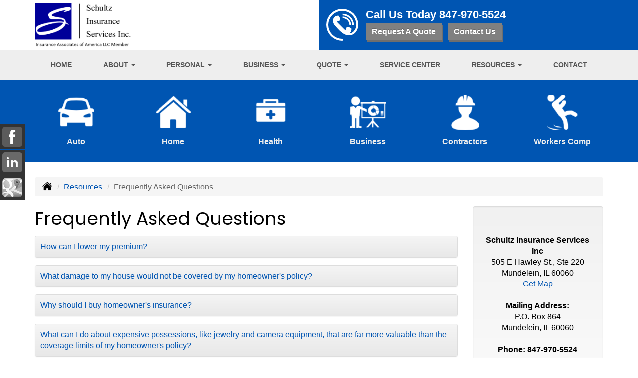

--- FILE ---
content_type: text/html; charset=UTF-8
request_url: https://schultzinsuranceservices.com/customer-resources/faq
body_size: 9157
content:
<!DOCTYPE html><html lang="en"><head><meta charset="utf-8"><meta http-equiv="X-UA-Compatible" content="IE=Edge" /><title>Frequently Asked Questions - Mundelein Illinois - Schultz Insurance Services Inc</title><meta name="viewport" content="width=device-width, initial-scale=1"><meta name="robots" content="index, follow"><meta name="description" content="Independent insurance agency Mundelein Illinois offering car, home, contractor, workers comp and health insurance."><link rel="canonical" href="https://schultzinsuranceservices.com/customer-resources/faq"><base href="https://schultzinsuranceservices.com/"><link rel="stylesheet" href="https://maxcdn.bootstrapcdn.com/bootstrap/3.3.4/css/bootstrap.min.css"><link rel="stylesheet" href="https://maxcdn.bootstrapcdn.com/bootstrap/3.3.4/css/bootstrap-theme.min.css"><link rel="stylesheet" href="https://maxcdn.bootstrapcdn.com/font-awesome/4.6.2/css/font-awesome.min.css"><link href="https://fonts.googleapis.com/css?family=Yanone+Kaffeesatz:300,400" rel="stylesheet"><link rel="stylesheet" href="design/1830/style.php/style.scss"><!--[if lt IE 9]><link rel="stylesheet" href="design/1830/ie.css"><script src="https://oss.maxcdn.com/html5shiv/3.7.2/html5shiv.min.js"></script><script src="https://oss.maxcdn.com/respond/1.4.2/respond.min.js"></script><![endif]--><!--[if lt IE 8]><link rel="stylesheet" href="https://alicorsolutions.com/scripts/4.2/css/bootstrap-ie7.css"><![endif]--><link rel="icon" href="files/icon-144.png"><link rel="shortcut icon" href="files/favicon.ico"><link rel="apple-touch-icon" sizes="57x57" href="files/icon-57.png" /><link rel="apple-touch-icon" sizes="72x72" href="files/icon-72.png" /><link rel="apple-touch-icon" sizes="114x114" href="files/icon-114.png" /><link rel="apple-touch-icon" sizes="144x144" href="files/icon-144.png" /><meta name="twitter:card" content="summary" /><meta name="twitter:image" content="https://schultzinsuranceservices.com/files/logo.png" /><meta property="og:url" content="https://schultzinsuranceservices.com/customer-resources/faq"><meta property="og:type" content="website"><meta property="og:title" content="Frequently Asked Questions - Mundelein Illinois - Schultz Insurance Services Inc"><meta property="og:description" content="Independent insurance agency Mundelein Illinois offering car, home, contractor, workers comp and health insurance.">    <meta property="og:image" content="https://schultzinsuranceservices.com/files/logo.png">
    <meta name="thumbnail" content="https://schultzinsuranceservices.com/files/logo.png" />
<link rel="preconnect" href="https://fonts.googleapis.com">
<link rel="preconnect" href="https://fonts.gstatic.com" crossorigin>
<link href="https://fonts.googleapis.com/css2?family=Poppins:wght@400;700&display=swap" rel="stylesheet"></head><body class="body-page"><div id="skrollr-body"><div class="header-wrapper"><header class="masthead"><div class="container"><div class="row"><div class="col-xs-12 col-sm-6 header-logo"><a href="https://schultzinsuranceservices.com"><img src="files/logo.png" id="logo" alt="Schultz Insurance Services Inc"></a></div><div class="col-xs-12 col-sm-6 header-contact"><img class="header-icon" src="https://alicorsolutions.com/cdn/icon/64/ffffff/contact.png" alt="Contact Us"><div class="header-contact-info"><div class="phone-number">Call Us Today <a href="tel:8479705524" class="phone-link">847-970-5524</a></div><div class="get-a-quote"><a href="https://schultzinsuranceservices.com/quote" class="btn btn-primary">Request A Quote</a>&nbsp; &nbsp;<a href="https://schultzinsuranceservices.com/service-center" class="btn btn-primary">Contact Us</a></div></div></div></div></div></header><div class="nav-wrapper"><div class="container"><div class="row"><div class="col-xs-12"><div class="navbar navbar-default" role="navigation"><div class="container"><div class="navbar-header"><button type="button" class="navbar-toggle collapsed" data-toggle="collapse" data-target="#navigation" aria-expanded="false" aria-controls="navigation"><span class="sr-only">Toggle navigation</span><span class="icon-bar"></span><span class="icon-bar"></span><span class="icon-bar"></span></button><a class="navbar-brand visible-xs" href="#">Menu</a></div><div class="collapse navbar-collapse" id="navigation"><ul class="nav nav-justified navbar-nav"><li><a href="https://schultzinsuranceservices.com/" target="_self" aria-label="Home">Home</a></li><li class="dropdown drop-cols-1"><a target="_self" href="https://schultzinsuranceservices.com/about" class="dropdown-toggle disabled" data-toggle="dropdown" role="button" aria-label="About">About <span class="caret"></span></a><ul class="dropdown-menu"><li><a target="_self" href="https://schultzinsuranceservices.com/about/testimonials" aria-label="Testimonials">Testimonials</a></li></ul></li><li class="dropdown drop-cols-3 hidden-sm"><a target="_self" href="https://schultzinsuranceservices.com/personal-insurance" class="dropdown-toggle disabled" data-toggle="dropdown" role="button" aria-label="Personal">Personal <span class="caret"></span></a><ul class="dropdown-menu"><li><a target="_self" href="https://schultzinsuranceservices.com/personal-insurance/atv-insurance" aria-label="ATV">ATV</a></li><li><a target="_self" href="https://schultzinsuranceservices.com/personal-insurance/car-insurance" aria-label="Auto Insurance">Auto Insurance</a></li><li><a target="_self" href="https://schultzinsuranceservices.com/personal-insurance/boat-insurance" aria-label="Boat &amp; Watercraft">Boat &amp; Watercraft</a></li><li><a target="_self" href="https://schultzinsuranceservices.com/personal-insurance/collector-car-insurance" aria-label="Collector Car">Collector Car</a></li><li><a target="_self" href="https://schultzinsuranceservices.com/personal-insurance/condo-insurance" aria-label="Condo Insurance">Condo Insurance</a></li><li><a target="_self" href="https://schultzinsuranceservices.com/personal-insurance/earthquake-insurance" aria-label="Earthquake">Earthquake</a></li><li><a target="_self" href="https://schultzinsuranceservices.com/personal-insurance/flood-insurance" aria-label="Flood Insurance">Flood Insurance</a></li><li><a target="_self" href="https://schultzinsuranceservices.com/personal-insurance/home-insurance" aria-label="Homeowners Insurance">Homeowners Insurance</a></li><li><a target="_self" href="https://schultzinsuranceservices.com/personal-insurance/annuities" aria-label="Individual Annuities">Individual Annuities</a></li><li><a target="_self" href="https://schultzinsuranceservices.com/personal-insurance/individual-dental-insurance" aria-label="Individual Dental Insurance">Individual Dental Insurance</a></li><li><a target="_self" href="https://schultzinsuranceservices.com/personal-insurance/disability-insurance" aria-label="Individual Disability">Individual Disability</a></li><li><a target="_self" href="https://schultzinsuranceservices.com/personal-insurance/individual-health-insurance" aria-label="Individual Health Insurance">Individual Health Insurance</a></li><li><a target="_self" href="https://schultzinsuranceservices.com/personal-insurance/individual-life-insurance" aria-label="Individual Life Insurance">Individual Life Insurance</a></li><li><a target="_self" href="https://schultzinsuranceservices.com/personal-insurance/individual-vision-insurance" aria-label="Individual Vision Insurance">Individual Vision Insurance</a></li><li><a target="_self" href="https://schultzinsuranceservices.com/personal-insurance/jewelry-insurance" aria-label="Jewelry Floaters">Jewelry Floaters</a></li><li><a target="_self" href="https://schultzinsuranceservices.com/personal-insurance/landlord-insurance" aria-label="Landlord Insurance">Landlord Insurance</a></li><li><a target="_self" href="https://schultzinsuranceservices.com/personal-insurance/long-term-care" aria-label="Long Term Care">Long Term Care</a></li><li><a target="_self" href="https://schultzinsuranceservices.com/personal-insurance/mobile-home-insurance" aria-label="Manufactured / Mobile Home">Manufactured / Mobile Home</a></li><li><a target="_self" href="https://schultzinsuranceservices.com/personal-insurance/medicare-supplement" aria-label="Medicare Supplements">Medicare Supplements</a></li><li><a target="_self" href="https://schultzinsuranceservices.com/personal-insurance/rv-motorhome-insurance" aria-label="Motor Home">Motor Home</a></li><li><a target="_self" href="https://schultzinsuranceservices.com/personal-insurance/motorcycle-insurance" aria-label="Motorcycle Insurance">Motorcycle Insurance</a></li><li><a target="_self" href="https://schultzinsuranceservices.com/personal-insurance/umbrella-insurance" aria-label="Personal Umbrella">Personal Umbrella</a></li><li><a target="_self" href="https://schultzinsuranceservices.com/personal-insurance/pet-insurance" aria-label="Pet Insurance">Pet Insurance</a></li><li><a target="_self" href="https://schultzinsuranceservices.com/personal-insurance/recreational-vehicle-insurance" aria-label="Recreational Vehicle">Recreational Vehicle</a></li><li><a target="_self" href="https://schultzinsuranceservices.com/personal-insurance/renters-insurance" aria-label="Renters Insurance">Renters Insurance</a></li><li><a target="_self" href="https://schultzinsuranceservices.com/personal-insurance/retirement" aria-label="Retirement">Retirement</a></li></ul></li><li class="dropdown drop-cols-3 hidden-sm"><a target="_self" href="https://schultzinsuranceservices.com/business-insurance" class="dropdown-toggle disabled" data-toggle="dropdown" role="button" aria-label="Business">Business <span class="caret"></span></a><ul class="dropdown-menu"><li><a target="_self" href="https://schultzinsuranceservices.com/business-insurance/apartment-building-insurance" aria-label="Apartment Building Owners">Apartment Building Owners</a></li><li><a target="_self" href="https://schultzinsuranceservices.com/business-insurance/auto-body-shop-insurance" aria-label="Auto Body Shops">Auto Body Shops</a></li><li><a target="_self" href="https://schultzinsuranceservices.com/business-insurance/auto-dealership-insurance" aria-label="Auto Dealers">Auto Dealers</a></li><li><a target="_self" href="https://schultzinsuranceservices.com/business-insurance/bond-insurance" aria-label="Bonds">Bonds</a></li><li><a target="_self" href="https://schultzinsuranceservices.com/business-insurance/builders-risk-insurance" aria-label="Builders Risk">Builders Risk</a></li><li><a target="_self" href="https://schultzinsuranceservices.com/business-insurance/business-owners-policy" aria-label="Business Owners Policy (BOP)">Business Owners Policy (BOP)</a></li><li><a target="_self" href="https://schultzinsuranceservices.com/business-insurance/church-insurance" aria-label="Church Insurance">Church Insurance</a></li><li><a target="_self" href="https://schultzinsuranceservices.com/business-insurance/commercial-auto-insurance" aria-label="Commercial Auto">Commercial Auto</a></li><li><a target="_self" href="https://schultzinsuranceservices.com/business-insurance/commercial-property-insurance" aria-label="Commercial Property">Commercial Property</a></li><li><a target="_self" href="https://schultzinsuranceservices.com/business-insurance/commercial-umbrella-insurance" aria-label="Commercial Umbrella">Commercial Umbrella</a></li><li><a target="_self" href="https://schultzinsuranceservices.com/business-insurance/condo-assoc-owners-insurance" aria-label="Condo Association">Condo Association</a></li><li><a target="_self" href="https://schultzinsuranceservices.com/business-insurance/contractors-insurance" aria-label="Contractors">Contractors</a></li><li><a target="_self" href="https://schultzinsuranceservices.com/business-insurance/cyber-liability-insurance" aria-label="Cyber Liability">Cyber Liability</a></li><li><a target="_self" href="https://schultzinsuranceservices.com/business-insurance/directors-officers-insurance" aria-label="Directors &amp; Officers">Directors &amp; Officers</a></li><li><a target="_self" href="https://schultzinsuranceservices.com/business-insurance/epli-insurance" aria-label="EPLI Insurance">EPLI Insurance</a></li><li><a target="_self" href="https://schultzinsuranceservices.com/business-insurance/errors-omissions-insurance" aria-label="Errors and Omissions">Errors and Omissions</a></li><li><a target="_self" href="https://schultzinsuranceservices.com/business-insurance/liability-insurance" aria-label="General Liability">General Liability</a></li><li><a target="_self" href="https://schultzinsuranceservices.com/business-insurance/group-dental-insurance" aria-label="Group Dental Insurance">Group Dental Insurance</a></li><li><a target="_self" href="https://schultzinsuranceservices.com/business-insurance/group-health-insurance" aria-label="Group Health Insurance">Group Health Insurance</a></li><li><a target="_self" href="https://schultzinsuranceservices.com/business-insurance/group-life-insurance" aria-label="Group Life Insurance">Group Life Insurance</a></li><li><a target="_self" href="https://schultzinsuranceservices.com/business-insurance/group-vision-insurance" aria-label="Group Vision Insurance">Group Vision Insurance</a></li><li><a target="_self" href="https://schultzinsuranceservices.com/business-insurance/hotel-insurance" aria-label="Hotel / Motel">Hotel / Motel</a></li><li><a target="_self" href="https://schultzinsuranceservices.com/business-insurance/inland-marine-insurance" aria-label="Inland Marine Insurance">Inland Marine Insurance</a></li><li><a target="_self" href="https://schultzinsuranceservices.com/business-insurance/jewelers-insurance" aria-label="Jewelers Insurance">Jewelers Insurance</a></li><li><a target="_self" href="https://schultzinsuranceservices.com/business-insurance/nonprofit-insurance" aria-label="Non-Profit">Non-Profit</a></li><li><a target="_self" href="https://schultzinsuranceservices.com/business-insurance/outdoor-insurance" aria-label="Outdoor Insurance">Outdoor Insurance</a></li><li><a target="_self" href="https://schultzinsuranceservices.com/business-insurance/professional-liability-insurance" aria-label="Professional Liability">Professional Liability</a></li><li><a target="_self" href="https://schultzinsuranceservices.com/business-insurance/restaurant-insurance" aria-label="Restaurant">Restaurant</a></li><li><a target="_self" href="https://schultzinsuranceservices.com/business-insurance/retail-store-insurance" aria-label="Retail Stores">Retail Stores</a></li><li><a target="_self" href="https://schultzinsuranceservices.com/business-insurance/self-storage" aria-label="Self Storage Insurance">Self Storage Insurance</a></li><li><a target="_self" href="https://schultzinsuranceservices.com/business-insurance/special-event-insurance" aria-label="Special Event Insurance">Special Event Insurance</a></li><li><a target="_self" href="https://schultzinsuranceservices.com/business-insurance/trucking-insurance" aria-label="Truck &amp; Trucking">Truck &amp; Trucking</a></li><li><a target="_self" href="https://schultzinsuranceservices.com/business-insurance/videographer-insurance" aria-label="Videographers">Videographers</a></li><li><a target="_self" href="https://schultzinsuranceservices.com/business-insurance/woodworkers-insurance" aria-label="Woodworkers Insurance">Woodworkers Insurance</a></li><li><a target="_self" href="https://schultzinsuranceservices.com/business-insurance/workers-comp-insurance" aria-label="Workers Compensation">Workers Compensation</a></li></ul></li><li class="dropdown drop-cols-1"><a target="_self" href="https://schultzinsuranceservices.com/quote" class="dropdown-toggle disabled" data-toggle="dropdown" role="button" aria-label="Quote">Quote <span class="caret"></span></a><ul class="dropdown-menu"><li><a target="_self" href="https://schultzinsuranceservices.com/quote/plapp" aria-label="Personal Lines Application">Personal Lines Application</a></li><li><a target="_self" href="https://schultzinsuranceservices.com/quote/clapp" aria-label="Commercial Lines Application">Commercial Lines Application</a></li><li><a target="_self" href="https://schultzinsuranceservices.com/quote/lcs" aria-label="Personal Lines Renewal">Personal Lines Renewal</a></li><li><a target="_self" href="https://schultzinsuranceservices.com/quote/clrnw" aria-label="Commercial Lines Renewal">Commercial Lines Renewal</a></li><li><a target="_self" href="https://schultzinsuranceservices.com/quote/life" aria-label="Life Simple Form">Life Simple Form</a></li></ul></li><li><a href="https://schultzinsuranceservices.com/service-center" target="_self" aria-label="Service Center">Service Center</a></li><li class="dropdown drop-cols-1 hidden-sm"><a target="_self" href="https://schultzinsuranceservices.com/customer-resources" class="dropdown-toggle disabled" data-toggle="dropdown" role="button" aria-label="Resources">Resources <span class="caret"></span></a><ul class="dropdown-menu"><li><a target="_self" href="https://schultzinsuranceservices.com/customer-resources/referral" aria-label="Referral Form">Referral Form</a></li><li><a target="_self" href="https://schultzinsuranceservices.com/customer-resources/sms" aria-label="SMS Consent">SMS Consent</a></li><li><a target="_self" href="https://schultzinsuranceservices.com/customer-resources/insurance-companies" aria-label="Our Companies">Our Companies</a></li><li class="active"><a target="_self" href="https://schultzinsuranceservices.com/customer-resources/faq" aria-label="Frequently Asked Questions">Frequently Asked Questions</a></li><li><a target="_self" href="https://schultzinsuranceservices.com/customer-resources/links" aria-label="Helpful Links">Helpful Links</a></li><li><a target="_self" href="https://schultzinsuranceservices.com/customer-resources/glossary" aria-label="Common Insurance Terms">Common Insurance Terms</a></li><li><a target="_self" href="https://schultzinsuranceservices.com/customer-resources/privacy" aria-label="Privacy Policy Statement">Privacy Policy Statement</a></li><li><a target="_self" href="https://schultzinsuranceservices.com/customer-resources/sitemap" aria-label="Site Map">Site Map</a></li><li><a target="_self" href="https://schultzinsuranceservices.com/customer-resources/insurance-news" aria-label="Insurance News Feed">Insurance News Feed</a></li><li><a target="_self" href="https://schultzinsuranceservices.com/customer-resources/trusted-choice-pledge" aria-label="Pledge of Performance">Pledge of Performance</a></li><li><a target="_self" href="https://schultzinsuranceservices.com/customer-resources/write-a-review" aria-label="Write a Review">Write a Review</a></li></ul></li><li><a href="https://schultzinsuranceservices.com/contact" target="_self" aria-label="Contact">Contact</a></li></ul></div></div></div></div></div></div></div></div><div class="sticky-social-container hidden-xs"><ul class="sticky-social"><li><a href="https://www.facebook.com/profile.php?id=100086457121748" class="clearfix" aria-label="Visit Facebook (opens in a new tab)" target="_blank"><img src="https://alicorsolutions.com/cdn/social/material/facebook.png" alt="" aria-hidden="true"> <span class="social-title">Facebook</span></a></li><li><a href="https://www.linkedin.com/company/schultz-insurance-services-inc-" class="clearfix" aria-label="Visit LinkedIn (opens in a new tab)" target="_blank"><img src="https://alicorsolutions.com/cdn/social/material/linkedin.png" alt="" aria-hidden="true"> <span class="social-title">LinkedIn</span></a></li><li><a href="https://goo.gl/maps/rCEynnqviVAwacfy9" class="clearfix" aria-label="Visit Google Places (opens in a new tab)" target="_blank"><img src="https://alicorsolutions.com/cdn/social/material/google.png" alt="" aria-hidden="true"> <span class="social-title">Google Places</span></a></li></ul></div>	<div class="buttons-wrapper hidden-xs">
		<div class="container">
		<div class="row">
			<div class="buttons">
				
				<div class="col-sm-4 col-md-2">
					<a href="personal-insurance/car-insurance" class="button">
						<div class="button-image-wrapper">
							<img class="button-image" src="https://alicorsolutions.com/cdn/icon/64/ffffff/auto.png" alt="">
						</div>
						<div class="button-title">
							Auto
						</div>
					</a>
				</div>
				
				<div class="col-sm-4 col-md-2">
					<a href="personal-insurance/home-insurance" class="button">
						<div class="button-image-wrapper">
							<img class="button-image" src="https://alicorsolutions.com/cdn/icon/64/ffffff/homeowners.png" alt="">
						</div>
						<div class="button-title">
							Home
						</div>
					</a>
				</div>
				<div class="col-sm-4 col-md-2">
					<a href="personal-insurance/individual-health-insurance" class="button">
						<div class="button-image-wrapper">
							<img class="button-image" src="https://alicorsolutions.com/cdn/icon/64/ffffff/health.png" alt="">
						</div>
						<div class="button-title">
							Health
						</div>
					</a>
				</div>
				<div class="col-sm-4 col-md-2">
					<a href="business-insurance" class="button">
						<div class="button-image-wrapper">
							<img class="button-image" src="https://alicorsolutions.com/cdn/icon/64/ffffff/business.png" alt="">
						</div>
						<div class="button-title">
							Business
						</div>
					</a>
				</div>	
				
				<div class="col-sm-4 col-md-2">
					<a href="business-insurance/contractors-insurance" class="button">
						<div class="button-image-wrapper">
							<img class="button-image" src="https://alicorsolutions.com/cdn/icon/64/ffffff/contractors.png" alt="">
						</div>
						<div class="button-title">
							Contractors
						</div>
					</a>
				</div>
				
				<div class="col-sm-4 col-md-2">
					<a href="business-insurance/workers-comp-insurance" class="button">
						<div class="button-image-wrapper">
							<img class="button-image" src="https://alicorsolutions.com/cdn/icon/64/ffffff/workcomp.png" alt="">
						</div>
						<div class="button-title">
							Workers Comp
						</div>
					</a>
				</div>
						
			</div>
		</div>
	</div>
	</div><div class="content-wrapper"><div class="container"><div class="row"><div class="col-md-12 hidden-xs"><ul class="breadcrumb"><li><a href="./"><img alt="Home Page" src="https://alicorsolutions.com/cdn/icon/64/000000/home.png"></a> <span class="divider"></span></li><li><a href="https://schultzinsuranceservices.com/customer-resources">Resources</a> <span class="divider"></span></li><li class="active">Frequently Asked Questions</li></ul></div></div><div class="row"><main class="col-xs-12 col-sm-7 col-md-8 col-lg-9"><h1>Frequently Asked Questions</h1>  

	<div class="page-footer"><div class="panel-group" id="accordion"><div class="panel panel-default"><div class="panel-heading" id="faq-8173"><div class="panel-title"><a data-toggle="collapse" class="collapsed" data-parent="#accordion" href="#collapse-8173">How can I lower my premium?</a></div></div><div id="collapse-8173" class="panel-collapse collapse"><div class="panel-body">If you want to lower your monthly premium, or buy more coverage for less money, one way is to carry a higher deductible. A higher deductible also may make sense if you believe that your chances of making a claim are remote enough to warrant assuming extra financial risk.</div></div></div><div class="panel panel-default"><div class="panel-heading" id="faq-8174"><div class="panel-title"><a data-toggle="collapse" class="collapsed" data-parent="#accordion" href="#collapse-8174">What damage to my house would not be covered by my homeowner's policy?</a></div></div><div id="collapse-8174" class="panel-collapse collapse"><div class="panel-body">It depends on the type of policy you own. But in general, unless you buy additional coverage, you won't be compensated for losses due to floods, earthquakes, nuclear accidents, wars, intentional damage, and normal wear and tear. Other exclusions may also apply.</div></div></div><div class="panel panel-default"><div class="panel-heading" id="faq-8175"><div class="panel-title"><a data-toggle="collapse" class="collapsed" data-parent="#accordion" href="#collapse-8175">Why should I buy homeowner's insurance?</a></div></div><div id="collapse-8175" class="panel-collapse collapse"><div class="panel-body">A home can require a tremendous investment of money, time, and energy. Homeowners insurance is designed to protect that investment by insuring the actual structure or structures and the personal possessions in and around them, as well as providing liability protection for the residents. Through homeowner's insurance, you can protect yourself and your family from enormous loss in the event of damage or destruction to your home and property. Most likely, if you have a mortgage on your home, you are required to carry homeowner's insurance.</div></div></div><div class="panel panel-default"><div class="panel-heading" id="faq-8176"><div class="panel-title"><a data-toggle="collapse" class="collapsed" data-parent="#accordion" href="#collapse-8176">What can I do about expensive possessions, like jewelry and camera equipment, that are far more valuable than the coverage limits of my homeowner's policy?</a></div></div><div id="collapse-8176" class="panel-collapse collapse"><div class="panel-body">You can purchase additional coverage, through an endorsement to your existing policy or with a separate policy, to extend the limits of coverage for specific items.</div></div></div><div class="panel panel-default"><div class="panel-heading" id="faq-8177"><div class="panel-title"><a data-toggle="collapse" class="collapsed" data-parent="#accordion" href="#collapse-8177">What does it mean when a car is &quot;totaled&quot;?</a></div></div><div id="collapse-8177" class="panel-collapse collapse"><div class="panel-body">After an accident or theft recovery, if the insurance company decides your car is &quot;totaled,&quot; it means the estimate of repairs exceeds the car's value. At this point, the insurance company will likely send you a check for your car's value. It gets to keep your car unless you make arrangements to buy it back &quot;as is&quot;.</div></div></div><div class="panel panel-default"><div class="panel-heading" id="faq-8178"><div class="panel-title"><a data-toggle="collapse" class="collapsed" data-parent="#accordion" href="#collapse-8178">What should I do if another driver hits my car?</a></div></div><div id="collapse-8178" class="panel-collapse collapse"><div class="panel-body">If you were not at fault in the accident, you will make a third-party claim to the at-fault driver's insurance company. Because you are the claimant, the insurance company typically will issue the check directly to you. It's your responsibility to pay the repair shop, and the lender if you have a car loan. If the other driver doesn't have insurance, your uninsured motorist coverage will take effect.</div></div></div><div class="panel panel-default"><div class="panel-heading" id="faq-8179"><div class="panel-title"><a data-toggle="collapse" class="collapsed" data-parent="#accordion" href="#collapse-8179">What happens if my car is stolen?</a></div></div><div id="collapse-8179" class="panel-collapse collapse"><div class="panel-body">If your car was stolen, be prepared to wait. Most insurance companies will impose a waiting period to see if the police recover your car. If your car is still missing after the waiting period, usually 21 days, you should receive a settlement soon after. If your car is recovered during the waiting period, the insurance company will want to see a repair estimate before deciding how to proceed.</div></div></div></div></div></main><div class="side-menu hidden-xs col-sm-5 col-md-4 col-lg-3"><div class="well well-contact"><div class="well-well"><div id="fb-root"></div><script async defer crossorigin="anonymous" src="https://connect.facebook.net/en_US/sdk.js#xfbml=1&version=v8.0" nonce="5Gzm78KB"></script><div class="fb-like" data-href="https://schultzinsuranceservices.com" data-width="" data-layout="button_count" data-action="like" data-size="small" data-share="true"></div></div><div class="well-well"><strong>Schultz Insurance Services Inc</strong><br />505 E Hawley St., Ste 220<br />Mundelein, IL 60060<br /><a href="https://schultzinsuranceservices.com/contact">Get Map</a><br /><br><strong>Mailing Address:</strong><br>P.O. Box 864<br>Mundelein, IL 60060<br><br><strong>Phone: <a href="tel:8479705524" class="phone-link">847-970-5524</a></strong><br />Fax: 847-388-4746<br /><a href="https://secureformsolutions.com/form/schultzinsuranceservices.com/contact" aria-label="Secure Contact Form">Contact Us</a></div></div><div class="well well-affiliates"><a href="./customer-resources/trusted-choice-pledge"><img src="https://alicorsolutions.com/cdn/image/tc.png" alt="Trusted Choice" style="width:60%;"></a><br><br><img src="files/iial.png" alt="IIA" ></div></div></div></div></div><div class="slogan-wrapper">
	<div class="container">
		<div class="row">
			<div class="col-xs-12">
				Ready to Request a Free Quote?
				<a class="btn btn-primary btn-lg qq-submit" href="https://schultzinsuranceservices.com/quote">GET STARTED TODAY</a>
			</div>
		</div>
	</div>
</div>
<div class="carriers-scroll"><div class="carriers-scroller" aria-hidden="true">

<script type="text/javascript">
<!--
/***********************************************
* Conveyor belt slideshow script Dynamic Drive DHTML code library (www.dynamicdrive.com)
* This notice MUST stay intact for legal use
* Visit Dynamic Drive at http://www.dynamicdrive.com/ for full source code
***********************************************/

//Specify the slider's width (in pixels)

var sliderwidth="px"
//Specify the slider's height
var sliderheight="75px"
//Specify the slider's slide speed (larger is faster 1-10)
var slidespeed=2
//configure background color:
slidebgcolor="transparent"


//Specify the slider's images
var leftrightslide=new Array()
var finalslide=''

leftrightslide[0]='<img src="https://alicorsolutions.com/img_folders/logos/aaa.gif" alt="AAA logo">';
leftrightslide[1]='<img src="https://alicorsolutions.com/img_folders/logos/usli-logo.jpg" alt="USLI logo">';
leftrightslide[2]='<img src="https://alicorsolutions.com/img_folders/logos/universal.jpg" alt="Universal Property logo">';
leftrightslide[3]='<img src="https://alicorsolutions.com/img_folders/logos/unitedhealth.gif" alt="United Healthcare logo">';
leftrightslide[4]='<img src="https://alicorsolutions.com/img_folders/logos/trans_am.jpg" alt="TransAmerica logo">';
leftrightslide[5]='<img src="https://alicorsolutions.com/img_folders/logos/rli.jpg" alt="RLI logo">';
leftrightslide[6]='<img src="https://alicorsolutions.com/img_folders/logos/pacific_life.jpg" alt="Pacific Life logo">';
leftrightslide[7]='<img src="https://alicorsolutions.com/img_folders/logos/openly.jpg" alt="Openly logo">';
leftrightslide[8]='<img src="https://alicorsolutions.com/img_folders/logos/northamerican.gif" alt="North American Company logo">';
leftrightslide[9]='<img src="https://alicorsolutions.com/img_folders/logos/natgen.png" alt="National General logo">';
leftrightslide[10]='<img src="https://alicorsolutions.com/img_folders/logos/mainstreet.jpg" alt="Main Street America logo">';
leftrightslide[11]='<img src="https://alicorsolutions.com/img_folders/logos/humana.gif" alt="Humana logo">';
leftrightslide[12]='<img src="https://alicorsolutions.com/img_folders/logos/firstfunding.jpg" alt="First Funding logo">';
leftrightslide[13]='<img src="https://alicorsolutions.com/img_folders/logos/deltadental.jpg" alt="Delta Dental logo">';
leftrightslide[14]='<img src="https://alicorsolutions.com/img_folders/logos/ameritas.jpg" alt="Ameritas logo">';
leftrightslide[15]='<img src="https://alicorsolutions.com/img_folders/logos/stillwater.jpg" alt="Stillwater logo">';
leftrightslide[16]='<img src="https://alicorsolutions.com/img_folders/logos/metlife.jpg" alt="MetLife logo">';
leftrightslide[17]='<img src="https://alicorsolutions.com/img_folders/logos/cigna.jpg" alt="CIGNA logo">';
leftrightslide[18]='<img src="https://alicorsolutions.com/img_folders/logos/bcbs.jpg" alt="BCBS logo">';
leftrightslide[19]='<img src="https://alicorsolutions.com/img_folders/logos/allstate.jpg" alt="Allstate logo">';
leftrightslide[20]='<img src="https://alicorsolutions.com/img_folders/logos/allied.gif" alt="Allied logo">';
leftrightslide[21]='<img src="https://alicorsolutions.com/img_folders/logos/amtrust.jpg" alt="AM Trust logo">';
leftrightslide[22]='<img src="https://alicorsolutions.com/img_folders/logos/americanmodern.gif" alt="American Modern logo">';
leftrightslide[23]='<img src="https://alicorsolutions.com/img_folders/logos/asi.gif" alt="American Strategic logo">';
leftrightslide[24]='<img src="https://alicorsolutions.com/img_folders/logos/autoowners.jpg" alt="Auto-Owners logo">';
leftrightslide[25]='<img src="https://alicorsolutions.com/img_folders/logos/badger.jpg" alt="Badger Mutual logo">';
leftrightslide[26]='<img src="https://alicorsolutions.com/img_folders/logos/bh.jpg" alt="Berkshire Hathaway logo">';
leftrightslide[27]='<img src="https://alicorsolutions.com/img_folders/logos/chubb.jpg" alt="Chubb logo">';
leftrightslide[28]='<img src="https://alicorsolutions.com/img_folders/logos/cna.gif" alt="CNA logo">';
leftrightslide[29]='<img src="https://alicorsolutions.com/img_folders/logos/cnasurety.gif" alt="CNA Surety logo">';
leftrightslide[30]='<img src="https://alicorsolutions.com/img_folders/logos/employersig.jpg" alt="Employers logo">';
leftrightslide[31]='<img src="https://alicorsolutions.com/img_folders/logos/encompass.gif" alt="Encompass logo">';
leftrightslide[32]='<img src="https://alicorsolutions.com/img_folders/logos/Foremost.gif" alt="Foremost logo">';
leftrightslide[33]='<img src="https://alicorsolutions.com/img_folders/logos/guard.jpg" alt="Guard logo">';
leftrightslide[34]='<img src="https://alicorsolutions.com/img_folders/logos/hagerty.jpg" alt="Hagerty logo">';
leftrightslide[35]='<img src="https://alicorsolutions.com/img_folders/logos/hanover.gif" alt="Hanover logo">';
leftrightslide[36]='<img src="https://alicorsolutions.com/img_folders/logos/hartford.gif" alt="Hartford logo">';
leftrightslide[37]='<img src="https://alicorsolutions.com/img_folders/logos/kempercorp.jpg" alt="Kemper logo">';
leftrightslide[38]='<img src="https://alicorsolutions.com/img_folders/logos/libertymut.gif" alt="Liberty Mutual logo">';
leftrightslide[39]='<img src="https://alicorsolutions.com/img_folders/logos/nationwide.jpg" alt="Nationwide logo">';
leftrightslide[40]='<img src="https://alicorsolutions.com/img_folders/logos/pekin.gif" alt="Pekin logo">';
leftrightslide[41]='<img src="https://alicorsolutions.com/img_folders/logos/phil.jpg" alt="Philadelphia logo">';
leftrightslide[42]='<img src="https://alicorsolutions.com/img_folders/logos/progressive.gif" alt="Progressive logo">';
leftrightslide[43]='<img src="https://alicorsolutions.com/img_folders/logos/rockford.jpg" alt="Rockford Mutual logo">';
leftrightslide[44]='<img src="https://alicorsolutions.com/img_folders/logos/safeco.jpg" alt="Safeco logo">';
leftrightslide[45]='<img src="https://alicorsolutions.com/img_folders/logos/secura.gif" alt="Secura logo">';
leftrightslide[46]='<img src="https://alicorsolutions.com/img_folders/logos/stateauto.jpg" alt="State Auto logo">';
leftrightslide[47]='<img src="https://alicorsolutions.com/img_folders/logos/travelers07.jpg" alt="Travelers logo">';
leftrightslide[48]='<img src="https://alicorsolutions.com/img_folders/logos/travelersbus.jpg" alt="Travelers Business logo">';


//Specify gap between each image (use HTML):
var imagegap="&nbsp;&nbsp;&nbsp;&nbsp;&nbsp;"

//Specify pixels gap between each slideshow rotation (use integer):
var slideshowgap=5

////NO NEED TO EDIT BELOW THIS LINE////////////

var copyspeed=slidespeed
leftrightslide='<nobr>'+leftrightslide.join(imagegap)+'</nobr>'
var iedom=document.all||document.getElementById
if (iedom)
document.write('<span id="temp" style="visibility:hidden;position:absolute;top:-100px;left:-15000px">'+leftrightslide+'</span>')
var actualwidth=''
var cross_slide, ns_slide

function fillup(){
if (iedom){
cross_slide=document.getElementById? document.getElementById("test2") : document.all.test2
cross_slide2=document.getElementById? document.getElementById("test3") : document.all.test3
cross_slide.innerHTML=cross_slide2.innerHTML=leftrightslide
actualwidth=document.all? cross_slide.offsetWidth : document.getElementById("temp").offsetWidth
cross_slide2.style.left=actualwidth+slideshowgap+"px"
}
else if (document.layers){
ns_slide=document.ns_slidemenu.document.ns_slidemenu2
ns_slide2=document.ns_slidemenu.document.ns_slidemenu3
ns_slide.document.write(leftrightslide)
ns_slide.document.close()
actualwidth=ns_slide.document.width
ns_slide2.left=actualwidth+slideshowgap
ns_slide2.document.write(leftrightslide)
ns_slide2.document.close()
}
lefttime=setInterval("slideleft()",30)
}
window.onload=fillup

function slideleft(){
if (iedom){
if (parseInt(cross_slide.style.left)>(actualwidth*(-1)+8))
cross_slide.style.left=parseInt(cross_slide.style.left)-copyspeed+"px"
else
cross_slide.style.left=parseInt(cross_slide2.style.left)+actualwidth+slideshowgap+"px"

if (parseInt(cross_slide2.style.left)>(actualwidth*(-1)+8))
cross_slide2.style.left=parseInt(cross_slide2.style.left)-copyspeed+"px"
else
cross_slide2.style.left=parseInt(cross_slide.style.left)+actualwidth+slideshowgap+"px"

}
else if (document.layers){
if (ns_slide.left>(actualwidth*(-1)+8))
ns_slide.left-=copyspeed
else
ns_slide.left=ns_slide2.left+actualwidth+slideshowgap

if (ns_slide2.left>(actualwidth*(-1)+8))
ns_slide2.left-=copyspeed
else
ns_slide2.left=ns_slide.left+actualwidth+slideshowgap
}
}


if (iedom||document.layers){
with (document){
document.write('<table border="0" cellspacing="0" cellpadding="0" style="width:100%"><td>')
if (iedom){
write('<div style="position:relative;width:'+sliderwidth+';height:'+sliderheight+';overflow:hidden">')
write('<div style="position:absolute;width:'+sliderwidth+';height:'+sliderheight+';background-color:'+slidebgcolor+'" onMouseover="copyspeed=0" onMouseout="copyspeed=slidespeed">')
write('<div id="test2" style="position:absolute;left:0px;top:0px"></div>')
write('<div id="test3" style="position:absolute;left:-1000px;top:0px"></div>')
write('</div></div>')
}
else if (document.layers){
write('<ilayer width='+sliderwidth+' height='+sliderheight+' name="ns_slidemenu" bgColor='+slidebgcolor+'>')
write('<layer name="ns_slidemenu2" left=0 top=0 onMouseover="copyspeed=0" onMouseout="copyspeed=slidespeed"></layer>')
write('<layer name="ns_slidemenu3" left=0 top=0 onMouseover="copyspeed=0" onMouseout="copyspeed=slidespeed"></layer>')
write('</ilayer>')
}
document.write('</td></table>')
}
}
// -->
</script>

</div>
</div><footer><div class="container"><div class="visible-xs"><div class="social-nav-container"><a href="https://www.facebook.com/profile.php?id=100086457121748" target="_blank" aria-label="Visit Facebook (opens in a new tab)"><em class="fa fa-facebook"></em><span class="sr-only">Facebook</span></a><a href="https://www.linkedin.com/company/schultz-insurance-services-inc-" target="_blank" aria-label="Visit LinkedIn (opens in a new tab)"><em class="fa fa-linkedin"></em><span class="sr-only">LinkedIn</span></a><a href="https://goo.gl/maps/rCEynnqviVAwacfy9" target="_blank" aria-label="Visit Google Local (opens in a new tab)"><em class="fa fa-map-o"></em><span class="sr-only">Google Local</span></a></div></div><div class="row columns hidden-xs"><div class="hidden-xs col-sm-4"><ul><li class="footer-column-first"><a href="customer-resources/sitemap" aria-label="Site Map">Navigation</a></li><li><a href="https://schultzinsuranceservices.com/">Home</a></li><li><a href="https://schultzinsuranceservices.com/about">About</a></li><li><a href="https://schultzinsuranceservices.com/customer-resources">Resources</a></li><li><a href="https://schultzinsuranceservices.com/customer-support/payments-and-claims">Payments &amp; Claims</a></li><li><a href="https://schultzinsuranceservices.com/customer-resources/insurance-companies">Our Companies</a></li><li><a href="https://schultzinsuranceservices.com/contact">Contact</a></li><li><a href="https://schultzinsuranceservices.com/customer-resources/privacy">Privacy Policy Statement</a></li></ul></div><div class="col-sm-4"><ul><li class="footer-column-first"><a href="personal-insurance" aria-label="Personal">Personal Lines</a></li><li><a href="https://schultzinsuranceservices.com/personal-insurance/car-insurance">Auto Insurance</a></li><li><a href="https://schultzinsuranceservices.com/personal-insurance/home-insurance">Homeowners Insurance</a></li><li><a href="https://schultzinsuranceservices.com/personal-insurance/individual-health-insurance">Individual Health Insurance</a></li><li><a href="https://schultzinsuranceservices.com/personal-insurance/atv-insurance">ATV</a></li><li><a href="https://schultzinsuranceservices.com/personal-insurance/boat-insurance">Boat &amp; Watercraft</a></li><li><a href="https://schultzinsuranceservices.com/personal-insurance/collector-car-insurance">Collector Car</a></li><li><a href="https://schultzinsuranceservices.com/personal-insurance/condo-insurance">Condo Insurance</a></li><li><a href="https://schultzinsuranceservices.com/personal-insurance/disability-insurance">Individual Disability</a></li><li><a href="https://schultzinsuranceservices.com/personal-insurance/earthquake-insurance">Earthquake</a></li><li><a href="https://schultzinsuranceservices.com/personal-insurance/flood-insurance">Flood Insurance</a></li></ul></div><div class="col-sm-4"><ul><li class="footer-column-first"><a href="business-insurance" aria-label="Business">Commercial Lines</a></li><li><a href="https://schultzinsuranceservices.com/business-insurance/business-owners-policy">Business Owners Policy (BOP)</a></li><li><a href="https://schultzinsuranceservices.com/business-insurance/contractors-insurance">Contractors</a></li><li><a href="https://schultzinsuranceservices.com/business-insurance/workers-comp-insurance">Workers Compensation</a></li><li><a href="https://schultzinsuranceservices.com/business-insurance/apartment-building-insurance">Apartment Building Owners</a></li><li><a href="https://schultzinsuranceservices.com/business-insurance/auto-body-shop-insurance">Auto Body Shops</a></li><li><a href="https://schultzinsuranceservices.com/business-insurance/bond-insurance">Bonds</a></li><li><a href="https://schultzinsuranceservices.com/business-insurance/builders-risk-insurance">Builders Risk</a></li><li><a href="https://schultzinsuranceservices.com/business-insurance/commercial-auto-insurance">Commercial Auto</a></li><li><a href="https://schultzinsuranceservices.com/business-insurance/commercial-property-insurance">Commercial Property</a></li><li><a href="https://schultzinsuranceservices.com/business-insurance/commercial-umbrella-insurance">Commercial Umbrella</a></li></ul></div></div><div class="row"><div class="col-xs-12"><div class="contact-horizontal">505 E Hawley St., Ste 220&nbsp;Mundelein, IL 60060 | <strong>Phone: <a href="tel:8479705524" class="phone-link">847-970-5524</a></strong> | Fax: 847-388-4746&nbsp;| <a href="https://secureformsolutions.com/form/schultzinsuranceservices.com/contact" aria-label="Secure Contact Form">Contact Us</a> | <a href="https://schultzinsuranceservices.com/contact">Get Map</a><br><strong>Mailing Address: &nbsp;</strong>P.O. Box 864&nbsp;&nbsp;Mundelein, IL 60060</div></div></div><div class="row"><div class="col-xs-12"><div class="footer-cities">Located in <a href="contact">Mundelein, Illinois</a>.&nbsp;We also serve the Buffalo Grove, Grayslake, Gurnee, Libertyville,  and Vernon Hills areas.&nbsp;- Licensed in&nbsp;Georgia, &nbsp;Iowa, &nbsp;Illinois, &nbsp;Indiana and &nbsp;Wisconsin</div></div></div><div class="row"><div class="col-xs-12"><div class="footer-copyright">Site by: <a href="https://alicorsolutions.com/" target="_blank" aria-label="Visit Alicor Solutions (opens in a new tab)">AlicorSolutions.com</a>&nbsp;&bullet;&nbsp;&copy; 2026 Schultz Insurance Services Inc</div></div></div></div></footer></div><script src="https://ajax.googleapis.com/ajax/libs/jquery/1.12.4/jquery.min.js"></script><script src="https://maxcdn.bootstrapcdn.com/bootstrap/3.3.4/js/bootstrap.min.js"></script><script src="https://alicorsolutions.com/scripts/4.2/js/jssor.slider.mini.js"></script><script>
	var jsOptions = {
		SlideDuration: 750,
		AutoPlayInterval: 3250,
		Fade: false,
		ArrowNavigatorOptions: {
			AutoCenter: 2
		},
		BulletNavigatorOptions: {
			AutoCenter: 1
		},
	};
</script><script src="https://alicorsolutions.com/scripts/4.0/js/skrollr.js"></script>
<script>
	$(document).ready(function(){
		if(!(/Android|iPhone|iPad|iPod|BlackBerry|Windows Phone/i).test(navigator.userAgent || navigator.vendor || window.opera)){
			skrollr.init({
				forceHeight: false
			});
		}
		
		var stickyNavTop;
		
		var setHeaderHeight = function() {
			stickyNavTop = $('.header-wrapper').height();
			$('body').css('padding-top', stickyNavTop);
		}
		
		setHeaderHeight();
		$(window).resize(function() {
			setHeaderHeight();
		});
		$('.header-wrapper').addClass('fixed');
		
		$('.qq-sticky-button').click(function(e) {
			var $container = $('.qq-sticky-container');
			if ($container.hasClass('open')) {
				$container.removeClass('open').animate({
					right: "0"
				}, 1000);
			} else {
				$container.addClass('open').animate({
					right: "400px"
				}, 1000);
			}
		});
		
		 
		if ($('#testimonials_slider').length) {
			var options = {
				$AutoPlay: true,
				$Idle: 6000
			};
			var sliderT = new $JssorSlider$('testimonials_slider', options);
		}
	});
</script><script src="https://alicorsolutions.com/scripts/4.2/js/shared.js"></script><script src="design/1830/script.js"></script><script>
            function getCookie(name) {
                var v = document.cookie.match('(^|;) ?' + name + '=([^;]*)(;|$)');
                return v ? v[2] : null;
            }
        </script></body></html>
